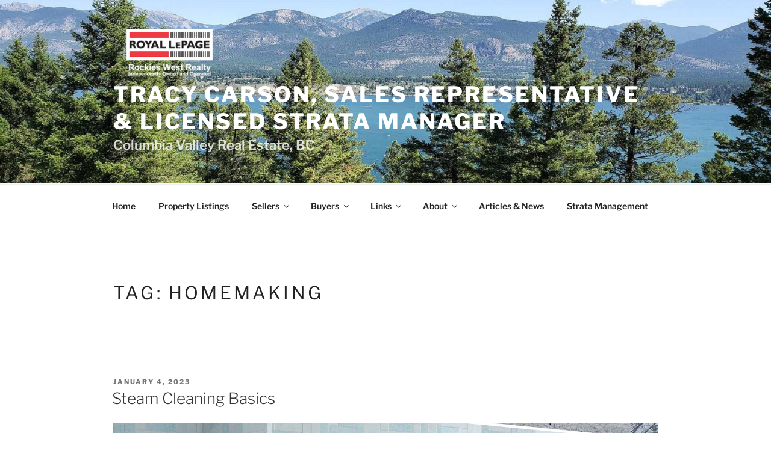

--- FILE ---
content_type: text/css
request_url: https://realtyhd.com/XposurePublicIncludes/client/style/xp-search-mobile.css
body_size: 1767
content:
ul.xp-search-list{
	display: block;
}

ul.xp-search-list li {
	float: none;
	text-align: left;
	border: none;
	border-top: 1px solid #fff;
}

ul.xp-search-list li:first-child {
	border: none;
}

ul.xp-search-list li a {
	display: block;
	font-size: 16px;
}
ul.xp-search-list li.xp-search-button a {
	width: auto;
}

#xp-search-container .dropdown-column {
	width: 40%	
}

#xp-search-container .dropdown-column.wide {
	display: block;
	margin: 0;
	width: auto;
}

#xp-search-container .dropdown-column.wide+.dropdown-column.wide {
	margin-top: 10px;
}

#xp-search-container .dropdown-container {
	right: 0px;
	padding-top: 0px;
	background: #fff;	
}

#xp-search-container.xp-dark .dropdown-container {
	background: #737373;
}

ul.xp-search-list li.active{
	background: #fff;
}

.xp-dark ul.xp-search-list li.active{
	background: #737373;
}

#xp-search-container ul.options {
	font-size: 16px;
	line-height: 24px;
	min-width: 100px;
}

#xp-search-container .dropdown-item h2 {
	font-size: 16px;
}

#xp-search-container ul.options.long {
	height: 150px;
}

ul.xp-search-list li.active a {
	background-size: 30px;
}

.xp-dark ul.xp-search-list li.active a {
	background-image: url(/XposurePublicIncludes/client/img/circle-ok-green.png);
}

ul.xp-search-list li.active a {
	background-image: url(/XposurePublicIncludes/client/img/circle-ok-green.png);
}

.backgroundsize .xp-dark ul.xp-search-list li.active a {
	background-image: url(/XposurePublicIncludes/client/img/circle-ok-green@3x.png);
}

.backgroundsize ul.xp-search-list li.active a {
	background-image: url(/XposurePublicIncludes/client/img/circle-ok-green@3x.png);
}